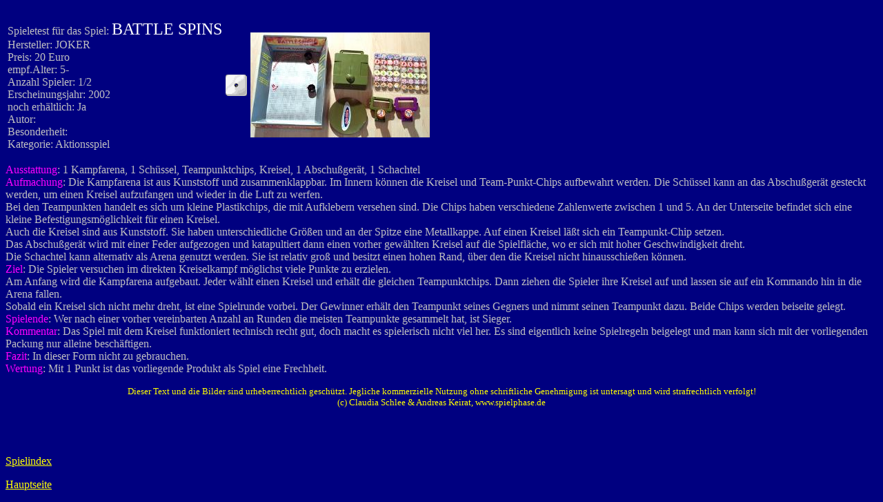

--- FILE ---
content_type: text/html; charset=ISO-8859-1
request_url: http://ftp.informatik.rwth-aachen.de/keirat/txt/B/BattleSp.html
body_size: 4648
content:
<!doctype html public "-//w3c//dtd html 4.0 transitional//en">
<html>
<head>
   <meta http-equiv="Content-Type" content="text/html; charset=iso-8859-1">
   <meta name="GENERATOR" content="Mozilla/4.51 [de]C-CCK-MCD DT  (Win95; I) [Netscape Communicator von T-Online]">
   <title>Battle Spins</title>
</head>
<body text="#FFFFFF" bgcolor="#000080" link="#FFFF00" vlink="#8080FF" alink="#FF00FF">
&nbsp;
<table BORDER=0 >
<tr>
<td><font color="#C0C0C0">Spieletest f&uuml;r das Spiel: </font><font color="#FFFFFF"><font size=+2>BATTLE
SPINS</font></font>
<br><font color="#C0C0C0">Hersteller: JOKER&nbsp;</font>
<br><font color="#C0C0C0">Preis: 20 Euro</font>
<br><font color="#C0C0C0">empf.Alter: 5-&nbsp;</font>
<br><font color="#C0C0C0">Anzahl Spieler: 1/2</font>
<br><font color="#C0C0C0">Erscheinungsjahr: 2002&nbsp;</font>
<br><font color="#C0C0C0">noch erh&auml;ltlich: Ja</font>
<br><font color="#C0C0C0">Autor:&nbsp;</font>
<br><font color="#C0C0C0">Besonderheit:&nbsp;</font>
<br><font color="#C0C0C0">Kategorie: Aktionsspiel</font></td>

<td><img SRC="../../Gr/w1.gif" ALT="Bewertungsbild" NOSAVE height=33 width=33></td>

<td><img SRC="../Scans/B/Battlesp.jpg" ALT="Battle Spins-Foto" NOSAVE height=152 width=260></td>
</tr>
</table>

<p><font color="#FF00FF">Ausstattung</font><font color="#C0C0C0">: 1 Kampfarena,
1 Sch&uuml;ssel, Teampunktchips, Kreisel, 1 Abschu&szlig;ger&auml;t, 1
Schachtel</font>
<br><font color="#FF00FF">Aufmachung</font><font color="#C0C0C0">: Die
Kampfarena ist aus Kunststoff und zusammenklappbar. Im Innern k&ouml;nnen
die Kreisel und Team-Punkt-Chips aufbewahrt werden. Die Sch&uuml;ssel kann
an das Abschu&szlig;ger&auml;t gesteckt werden, um einen Kreisel aufzufangen
und wieder in die Luft zu werfen.</font>
<br><font color="#C0C0C0">Bei den Teampunkten handelt es sich um kleine
Plastikchips, die mit Aufklebern versehen sind. Die Chips haben verschiedene
Zahlenwerte zwischen 1 und 5. An der Unterseite befindet sich eine kleine
Befestigungsm&ouml;glichkeit f&uuml;r einen Kreisel.</font>
<br><font color="#C0C0C0">Auch die Kreisel sind aus Kunststoff. Sie haben
unterschiedliche Gr&ouml;&szlig;en und an der Spitze eine Metallkappe.
Auf einen Kreisel l&auml;&szlig;t sich ein Teampunkt-Chip setzen.</font>
<br><font color="#C0C0C0">Das Abschu&szlig;ger&auml;t wird mit einer Feder
aufgezogen und katapultiert dann einen vorher gew&auml;hlten Kreisel auf
die Spielfl&auml;che, wo er sich mit hoher Geschwindigkeit dreht.</font>
<br><font color="#C0C0C0">Die Schachtel kann alternativ als Arena genutzt
werden. Sie ist relativ gro&szlig; und besitzt einen hohen Rand, &uuml;ber
den die Kreisel nicht hinausschie&szlig;en k&ouml;nnen.</font>
<br><font color="#FF00FF">Ziel</font><font color="#C0C0C0">: Die Spieler
versuchen im direkten Kreiselkampf m&ouml;glichst viele Punkte zu erzielen.</font>
<br><font color="#C0C0C0">Am Anfang wird die Kampfarena aufgebaut. Jeder
w&auml;hlt einen Kreisel und erh&auml;lt die gleichen Teampunktchips. Dann
ziehen die Spieler ihre Kreisel auf und lassen sie auf ein Kommando hin
in die Arena fallen.</font>
<br><font color="#C0C0C0">Sobald ein Kreisel sich nicht mehr dreht, ist
eine Spielrunde vorbei. Der Gewinner erh&auml;lt den Teampunkt seines Gegners
und nimmt seinen Teampunkt dazu. Beide Chips werden beiseite gelegt.</font>
<br><font color="#FF00FF">Spielende</font><font color="#C0C0C0">: Wer nach
einer vorher vereinbarten Anzahl an Runden die meisten Teampunkte gesammelt
hat, ist Sieger.</font>
<br><font color="#FF00FF">Kommentar</font><font color="#C0C0C0">: Das Spiel
mit dem Kreisel funktioniert technisch recht gut, doch macht es spielerisch
nicht viel her. Es sind eigentlich keine Spielregeln beigelegt und man
kann sich mit der vorliegenden Packung nur alleine besch&auml;ftigen.</font>
<br><font color="#FF00FF">Fazit</font><font color="#C0C0C0">: In dieser
Form nicht zu gebrauchen.</font>
<br><font color="#FF00FF">Wertung</font><font color="#C0C0C0">: Mit 1 Punkt
ist das vorliegende Produkt als Spiel eine Frechheit.</font>
<center>
<p><font color="#FFFF00"><font size=-1>Dieser Text und die Bilder sind
urheberrechtlich gesch&uuml;tzt. Jegliche kommerzielle Nutzung ohne schriftliche
Genehmigung ist untersagt und wird strafrechtlich verfolgt!</font></font>
<br><font color="#FFFF00"><font size=-1>(c) Claudia Schlee &amp; Andreas
Keirat, www.spielphase.de</font></font></center>

<p><br>
<br>
<p><font color="#C0C0C0"><a href="../bindex.html">Spielindex</a></font>
<p><font color="#C0C0C0"><a href="../../index.html">Hauptseite</a></font>
</body>
</html>
